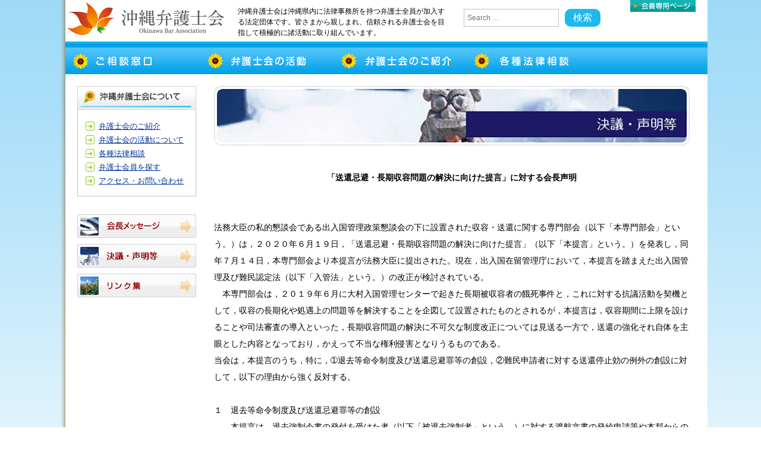

--- FILE ---
content_type: text/html; charset=UTF-8
request_url: https://okiben.org/resolution/686/
body_size: 7302
content:
<!doctype html>
<html lang="ja">
<head>
<meta charset="UTF-8">
<meta name="viewport" content="width=device-width,user-scalable=no,maximum-scale=1" />
<link rel="shortcut icon" href="/favicon.ico" />


<link rel="alternate" type="application/rss+xml" title="沖縄弁護士会 RSS Feed" href="https://okiben.org/feed/" />
<link rel="alternate" type="application/atom+xml" title="沖縄弁護士会 Atom Feed" href="https://okiben.org/feed/atom/" />
		<link href="http://www.okiben.org/favicon.ico" rel="SHORTCUT ICON" />

		<!-- All in One SEO 4.2.0 -->
		<title>「送還忌避・長期収容問題の解決に向けた提言」に対する会長声明 - 沖縄弁護士会</title>
		<meta name="description" content="「送還忌避・長期収容問題の解決に向けた提言」に対する会長声明 法務大臣の私的懇談会である出入国管理政策" />
		<meta name="robots" content="max-image-preview:large" />
		<link rel="canonical" href="https://okiben.org/resolution/686/" />
		<meta property="og:locale" content="ja_JP" />
		<meta property="og:site_name" content="沖縄弁護士会 -" />
		<meta property="og:type" content="article" />
		<meta property="og:title" content="「送還忌避・長期収容問題の解決に向けた提言」に対する会長声明 - 沖縄弁護士会" />
		<meta property="og:description" content="「送還忌避・長期収容問題の解決に向けた提言」に対する会長声明 法務大臣の私的懇談会である出入国管理政策" />
		<meta property="og:url" content="https://okiben.org/resolution/686/" />
		<meta property="article:published_time" content="2020-11-04T03:21:00+00:00" />
		<meta property="article:modified_time" content="2021-06-25T03:22:04+00:00" />
		<meta name="twitter:card" content="summary" />
		<meta name="twitter:title" content="「送還忌避・長期収容問題の解決に向けた提言」に対する会長声明 - 沖縄弁護士会" />
		<meta name="twitter:description" content="「送還忌避・長期収容問題の解決に向けた提言」に対する会長声明 法務大臣の私的懇談会である出入国管理政策" />
		<script type="application/ld+json" class="aioseo-schema">
			{"@context":"https:\/\/schema.org","@graph":[{"@type":"WebSite","@id":"https:\/\/okiben.org\/#website","url":"https:\/\/okiben.org\/","name":"\u6c96\u7e04\u5f01\u8b77\u58eb\u4f1a","inLanguage":"ja","publisher":{"@id":"https:\/\/okiben.org\/#organization"}},{"@type":"Organization","@id":"https:\/\/okiben.org\/#organization","name":"\u6c96\u7e04\u5f01\u8b77\u58eb\u4f1a","url":"https:\/\/okiben.org\/","logo":{"@type":"ImageObject","@id":"https:\/\/okiben.org\/#organizationLogo","url":"https:\/\/okiben.org\/images\/logo.gif"},"image":{"@id":"https:\/\/okiben.org\/#organizationLogo"},"contactPoint":{"@type":"ContactPoint","telephone":"+81988653737","contactType":"Customer Support"}},{"@type":"BreadcrumbList","@id":"https:\/\/okiben.org\/resolution\/686\/#breadcrumblist","itemListElement":[{"@type":"ListItem","@id":"https:\/\/okiben.org\/#listItem","position":1,"item":{"@type":"WebPage","@id":"https:\/\/okiben.org\/","name":"\u30db\u30fc\u30e0","description":"\u6c96\u7e04\u5f01\u8b77\u58eb\u4f1a\u306f\u6c96\u7e04\u770c\u5185\u306b\u6cd5\u5f8b\u4e8b\u52d9\u6240\u3092\u6301\u3064\u5f01\u8b77\u58eb\u5168\u54e1\u304c\u52a0\u5165\u3059\u308b\u6cd5\u5b9a\u56e3\u4f53\u3067\u3059\u3002\u6cd5\u5f8b\u76f8\u8ac7\u30fb\u5f01\u8b77\u58eb\u76f8\u8ac7\u7b49\u3082\u5bfe\u5fdc\u3057\u3066\u304a\u308a\u3001\u770c\u6c11\u306e\u7686\u69d8\u304c\u62b1\u3048\u308b\u554f\u984c\u30fb\u8ab2\u984c\u306b\u3064\u3044\u3066\u3001\u9069\u5207\u306a\u5bfe\u51e6\u65b9\u6cd5\u3001\u89e3\u6c7a\u7b56\u3092\u3001\u5f01\u8b77\u58eb\u304c\u6cd5\u5f8b\u306e\u5c02\u9580\u5bb6\u3068\u3057\u3066\u30a2\u30c9\u30d0\u30a4\u30b9\u3057\u307e\u3059\u3002","url":"https:\/\/okiben.org\/"},"nextItem":"https:\/\/okiben.org\/resolution\/686\/#listItem"},{"@type":"ListItem","@id":"https:\/\/okiben.org\/resolution\/686\/#listItem","position":2,"item":{"@type":"WebPage","@id":"https:\/\/okiben.org\/resolution\/686\/","name":"\u300c\u9001\u9084\u5fcc\u907f\u30fb\u9577\u671f\u53ce\u5bb9\u554f\u984c\u306e\u89e3\u6c7a\u306b\u5411\u3051\u305f\u63d0\u8a00\u300d\u306b\u5bfe\u3059\u308b\u4f1a\u9577\u58f0\u660e","description":"\u300c\u9001\u9084\u5fcc\u907f\u30fb\u9577\u671f\u53ce\u5bb9\u554f\u984c\u306e\u89e3\u6c7a\u306b\u5411\u3051\u305f\u63d0\u8a00\u300d\u306b\u5bfe\u3059\u308b\u4f1a\u9577\u58f0\u660e \u6cd5\u52d9\u5927\u81e3\u306e\u79c1\u7684\u61c7\u8ac7\u4f1a\u3067\u3042\u308b\u51fa\u5165\u56fd\u7ba1\u7406\u653f\u7b56","url":"https:\/\/okiben.org\/resolution\/686\/"},"previousItem":"https:\/\/okiben.org\/#listItem"}]},{"@type":"Person","@id":"https:\/\/okiben.org\/author\/okiben-admin\/#author","url":"https:\/\/okiben.org\/author\/okiben-admin\/","name":"okiben-admin","image":{"@type":"ImageObject","@id":"https:\/\/okiben.org\/resolution\/686\/#authorImage","url":"https:\/\/secure.gravatar.com\/avatar\/d035d09cf7d9f430cf118b65f5148f023fbdd8187341f4a5f321e14576c04050?s=96&d=mm&r=g","width":96,"height":96,"caption":"okiben-admin"}},{"@type":"WebPage","@id":"https:\/\/okiben.org\/resolution\/686\/#webpage","url":"https:\/\/okiben.org\/resolution\/686\/","name":"\u300c\u9001\u9084\u5fcc\u907f\u30fb\u9577\u671f\u53ce\u5bb9\u554f\u984c\u306e\u89e3\u6c7a\u306b\u5411\u3051\u305f\u63d0\u8a00\u300d\u306b\u5bfe\u3059\u308b\u4f1a\u9577\u58f0\u660e - \u6c96\u7e04\u5f01\u8b77\u58eb\u4f1a","description":"\u300c\u9001\u9084\u5fcc\u907f\u30fb\u9577\u671f\u53ce\u5bb9\u554f\u984c\u306e\u89e3\u6c7a\u306b\u5411\u3051\u305f\u63d0\u8a00\u300d\u306b\u5bfe\u3059\u308b\u4f1a\u9577\u58f0\u660e \u6cd5\u52d9\u5927\u81e3\u306e\u79c1\u7684\u61c7\u8ac7\u4f1a\u3067\u3042\u308b\u51fa\u5165\u56fd\u7ba1\u7406\u653f\u7b56","inLanguage":"ja","isPartOf":{"@id":"https:\/\/okiben.org\/#website"},"breadcrumb":{"@id":"https:\/\/okiben.org\/resolution\/686\/#breadcrumblist"},"author":"https:\/\/okiben.org\/author\/okiben-admin\/#author","creator":"https:\/\/okiben.org\/author\/okiben-admin\/#author","datePublished":"2020-11-04T03:21:00+09:00","dateModified":"2021-06-25T03:22:04+09:00"}]}
		</script>
		<!-- All in One SEO -->

<style id='wp-img-auto-sizes-contain-inline-css' type='text/css'>
img:is([sizes=auto i],[sizes^="auto," i]){contain-intrinsic-size:3000px 1500px}
/*# sourceURL=wp-img-auto-sizes-contain-inline-css */
</style>
<style id='classic-theme-styles-inline-css' type='text/css'>
/*! This file is auto-generated */
.wp-block-button__link{color:#fff;background-color:#32373c;border-radius:9999px;box-shadow:none;text-decoration:none;padding:calc(.667em + 2px) calc(1.333em + 2px);font-size:1.125em}.wp-block-file__button{background:#32373c;color:#fff;text-decoration:none}
/*# sourceURL=/wp-includes/css/classic-themes.min.css */
</style>
<link rel='stylesheet' id='wp-members-css' href='https://okiben.org/manage-new/wp-content/plugins/wp-members/assets/css/forms/generic-no-float.min.css?ver=3.4.0.1' type='text/css' media='all' />

<link rel="stylesheet" href="https://okiben.org/styles.css" type="text/css" />
<link rel="stylesheet" href="https://okiben.org/reset.css" type="text/css" />
<script src="https://ajax.googleapis.com/ajax/libs/jquery/3.1.1/jquery.min.js"></script>

		<link rel="stylesheet" href="https://okiben.org/responsiveslides.css">
		<script src="http://ajax.googleapis.com/ajax/libs/jquery/1.8.3/jquery.min.js"></script>
		<script src="https://okiben.org/js/responsiveslides.min.js"></script>
		<script>
			// You can also use "$(window).load(function() {"
			$(function () {
			
			
			// Slideshow 3
			$("#slider3").responsiveSlides({
			manualControls: '#slider3-pager',
			timeout: 3500,
			speed: 1500, 
			maxwidth: 1200
			});
			
			});
		</script>
						</head>
<body class="wp-singular resolution-template-default single single-resolution postid-686 wp-theme-okiben">


			<div id="main-wrap">
			<div id="center-wrap">
			<div id="header">
			<div id="header_logo">
			<h1><a href="https://okiben.org/"><img src="https://okiben.org/images/logo.gif" width="280" height="80" alt="沖縄弁護士会ホームページ" /></a></h1>
	</div>
	<div id="header_txt">
<h2 align="center" style="text-align:left;">沖縄弁護士会は沖縄県内に法律事務所を持つ弁護士全員が加入する法定団体です。皆さまから親しまれ、信頼される弁護士会を目指して積極的に諸活動に取り組んでいます。</h2>
</div>
<div id="login_base">
			<a href="https://okiben.org/login/"><img src="https://okiben.org/images/login.gif" alt="会員ログイン" width="110" height="20" onmouseover="" /></a>
</div>
				<div class="serch_block">
					<form id='wpes-form-10844' role="search" method="get" class="search-form " action="https://okiben.org/">
		<label>
		    <span class="screen-reader-text">検索:</span>
		    <input type="search" class="search-field " placeholder="Search &hellip;" value="" name="s" />
		</label>
		<input type="submit" class="search-submit " value="検索" /><input type='hidden' value='10844' name='wpessid' /></form></div>
</div>

<div class="hnavi_bg">
			<a href="https://okiben.org/legal-advice/"><img
			alt="" src="https://okiben.org/images/h01.jpg" alt="ご相談窓口" /></a><a href="https://okiben.org/activity/"><img
			alt="" src="https://okiben.org/images/h02.jpg" alt="弁護士会の活動" /></a><a href="https://okiben.org/about-us/"><img
			alt="" src="https://okiben.org/images/h03.jpg" alt="弁護士会のご紹介" /></a><a href="https://okiben.org/legal-advice-list/"><img
			alt="" src="https://okiben.org/images/h04.jpg" alt="各種法律相談" /></a>
</div>
				
<div class="mainwrap clearfix">
		    
        <div class="side">
        <img alt="沖縄弁護士会について" src="https://okiben.org/images/about.jpg" width="100%" />
        <div class="sbox">
<ul class="menu-link">
                <li><a href="https://okiben.org/about-us/">弁護士会のご紹介</a></li>
                <li><a href="https://okiben.org/activity/">弁護士会の活動について</a></li>
                <li><a href="https://okiben.org/legal-advice-list/">各種法律相談</a></li>
                <li><a href="https://okiben.org/search-lawyer/">弁護士会員を探す</a></li>
                <li><a href="https://okiben.org/access/">アクセス・お問い合わせ</a></li>
</ul>
        </div>
    <div class="lbox">
            <p><a href="https://okiben.org/message/"><img src="https://okiben.org/images/sub1.jpg" alt="会長メッセージ" /></a></p>
            <p><a href="https://okiben.org/resolution/"><img src="https://okiben.org/images/sub2.jpg" alt="決議・声明" /></a></p>
            <p><a href="https://okiben.org/link/"><img src="https://okiben.org/images/sub4.jpg" alt="リンク集" /></a></p>
    </div>

    </div>
    
    
 		
	<div class="main">
		<p><img src="https://okiben.org/images/ketugiseimei.jpg" width="100%" alt="決議・声明" /></p>
		<div class="contents">
				
		<div class="post_image"></div>
		
		<div align="center"><b><span>「送還忌避・長期収容問題の解決に向けた提言」に対する会長声明</span></b></div>
<div> </div>
<div> </div>
<div><span>法務大臣の私的懇談会である出入国管理政策懇談会の下に設置された収容・送還に関する専門部会（以下「本専門部会」という。）は，２０２０年６月１９日，「送還忌避・長期収容問題の解決に向けた提言」（以下「本提言」という。）を発表し，同年７月１４日，本専門部会より本提言が法務大臣に提出された。現在，出入国在留管理庁において，本提言を踏まえた出入国管理及び難民認定法（以下「入管法」という。）の改正が検討されている。</span></div>
<div><span>　本専門部会は，２０１９年６月に大村入国管理センターで起きた長期被収容者の餓死事件と，これに対する抗議活動を契機として，収容の長期化や処遇上の問題等を解決することを企図して設置されたものとされるが，本提言は，収容期間に上限を設けることや司法審査の導入といった，長期収容問題の解決に不可欠な制度改正については見送る一方で，送還の強化それ自体を主眼とした内容となっており，かえって不当な権利侵害となりうるものである。</span></div>
<div><span>当会は，本提言のうち，特に，➀退去等命令制度及び送還忌避罪等の創設，②難民申請者に対する送還停止効の例外の創設に対して，以下の理由から強く反対する。</span></div>
<div align="left"> </div>
<div align="left"><span>１　退去等命令制度及び送還忌避罪等の創設</span></div>
<div align="left"><span>　　本提言は，退去強制令書の発付を受けた者（以下「被退去強制者」という。）に対する渡航文書の発給申請等や本邦からの退去を命ずる制度（退去等命令制度）とともに，これらの命令違反に対する罰則（送還忌避罪等）の創設を検討すべきであるとする。</span></div>
<p align="left"><span>　　しかしながら，被退去強制者の中には，日本に実子や配偶者等の家族がいる者や，日本で生まれ育ち現実的には日本以外で生活することが困難な者等，帰国困難な事情を抱える人々が存在する。従来，このような人々には在留特別許可が認められていたが，近時，在留特別許可の許可件数は大幅な減少傾向にある。</span></p>
<p align="left"><span>　　また，我が国は，難民の地位に関する条約・議定書に加入していながら，諸外国に比べ難民認定率が極端に低いことが指摘されており，実際には難民に該当するにもかかわらず難民認定されないため，やむを得ず複数回申請後にようやく認定される例が相当数存在する。</span></p>
<div align="left"><span>　　それにもかかわらず，退去等命令制度及び送還忌避罪を創設することは，帰国困難な事情により在留特別許可を求める者や，難民に該当するにもかかわらず難民認定されないためやむを得ず複数回難民申請をする者等に対し，刑事罰で威嚇して出国を強制するものであり，国際人権条約上の権利（世界人権宣言７条，自由権規約７条，９条及び１０条）を侵害するおそれがある。</span></div>
<div align="left"><span>　　さらに，被退去強制者であっても，退去強制処分や難民不認定処分に対しては，出入国在留仮関係訴訟といった司法審査による救済手続が制度上認められているところ，在留特別許可等に対する司法判断がなされていない者に対し，刑事罰をもって出国を強制することは，被退去強制者の裁判を受ける権利を実質的に侵害するおそれもある。</span></div>
<div align="left"><span>　　加えて，送還忌避罪の創設により，本来であれば特別在留許可を認められるべき者や難民認定されるべき被退去強制者の家族や，相談や依頼を受ける行政書士，弁護士等の専門家やその他の支援者が，共犯とされる可能性も否定できず，支援者等による人道的活動を委縮させるおそれがある。</span></div>
<div align="left"> </div>
<div align="left"><span>２　難民申請者に対する送還停止効の例外の創設</span></div>
<div align="left"><span>　　本提言は，難民認定申請手続の審査中には強制送還されない，いわゆる送還停止効（入管法第６１条の２の６第３項）の定めについて，再度の難民認定申請者に対しては，一定の例外を設けることを検討するよう求めている。</span></div>
<div align="left"><span>　　しかしながら，前述のとおり，諸外国に比べ難民認定率が極端に低く，複数回申請後にようやく難民としての地位を認められる者が相当数存在する我が国において，送還停止効の例外を創設することは，迫害を受けるおそれのある領域に送還してはならないとする「ノン・ルフールマンの原則」（難民条約第３３条第１項）に実質的に反する結果を招来する可能性が高い。</span></div>
<div align="left"><span>　　再度の難民認定申請者の収容期間が長期化する問題については，難民認定の複数回申請者を難民認定制度の誤用・濫用者と決めつけるのではなく，難民認定の基準を明確化，拡大化する等，難民が間違いなく難民として認定されるように制度設計することこそが求められる解決策であり，本来あるべき難民認定制度が構築されないまま，難民申請者に対する送還停止項の例外を創設することは，本来保護されるべき難民を，迫害を受ける地域に送還してしまうという重大な危険性を孕むものである。</span></div>
<div align="left"> </div>
<div align="left"><span>　　以上のとおり，①退去等命令制度及び送還忌避罪等の創設，②難民申請者に対する送還停止効の例外の創設は，国際人権条約に反し，被退去強制者に対し，重大な権利侵害を強いるおそれのあるものであるから，当会としては，このような提言に強く反対するとともに，送還忌避・長期収容問題解消に関する運用上及び法整備の措置を行うにあたっては，上記の問題点を踏まえた慎重な検討を行うよう求めるものである。</span></div>
<div align="left"> </div>
<div align="right"><span>２０２０年（令和２年）１１月４日</span></div>
<div align="right"><span>沖縄弁護士会　　　　　　　</span></div>
<div align="right"><span>会　長　　村　上　尚　子</span></div>				
		
						<p>&nbsp;</p>
			<div class="contribution_item2">
				<div class="story_list2 clearfix">
					<div class="rules_itemTitle2">ファイルのダウンロードはコチラ</div>
					<div class="rules_attch_icon">
												<a href="https://okiben.org/manage-new/wp-content/uploads/2021/06/soukankihi.pdf"><img src="https://okiben.org/images/download_pdf.gif" alt="PDF" /></a>
											</div>
				</div>
			</div>
			<p>&nbsp;</p>
			<p class="cen"><a href="javascript:history.back();">前のページへ戻る</a></p>
			<p>&nbsp;</p>
		</div>
	</div>
</div>
<div id="footer">
	<p>Copyright(C) 2021 沖縄弁護士会. All rights reserved. </p>
</div>
<div id="footer-info">
	<div id="footer-info-l">
		<p><a href="https://okiben.org/access/">アクセス・お問い合わせ</a></p>
	</div>
	<div id="footer-info-r">
		
		<p class="kes">
			<a href="http://www.keskyoto.org/" target="_blank">
				<img src="https://okiben.org/images/kes.jpg" alt="" />
			</a>
		</p>
		
		<p class="memlog">
			<a href="https://okiben.org/login/">
				<img src="https://okiben.org/images/login_f.gif" alt="会員専用ページログイン" />
			</a>
		</p>
	</div>
</div>
<script type="speculationrules">
{"prefetch":[{"source":"document","where":{"and":[{"href_matches":"/*"},{"not":{"href_matches":["/manage-new/wp-*.php","/manage-new/wp-admin/*","/manage-new/wp-content/uploads/*","/manage-new/wp-content/*","/manage-new/wp-content/plugins/*","/manage-new/wp-content/themes/okiben/*","/*\\?(.+)"]}},{"not":{"selector_matches":"a[rel~=\"nofollow\"]"}},{"not":{"selector_matches":".no-prefetch, .no-prefetch a"}}]},"eagerness":"conservative"}]}
</script>
</body>
</html>

--- FILE ---
content_type: text/css
request_url: https://okiben.org/styles.css
body_size: 9118
content:
/* CSS初期設定 */

/* # =================================================================
   # 基本設定
   # ================================================================= */

html {
  box-sizing: border-box;
  overflow-y: scroll; /* All browsers without overlaying scrollbars */
  -webkit-text-size-adjust: 100%; /* iOS 8+ */
}

*,
::before,
::after {
  background-repeat: no-repeat; /* Set `background-repeat: no-repeat` to all elements and pseudo elements */
  box-sizing: inherit;
}

::before,
::after {
  text-decoration: inherit; /* Inherit text-decoration and vertical align to ::before and ::after pseudo elements */
  vertical-align: inherit;
}

* {
  padding: 0; /* Reset `padding` and `margin` of all elements */
  margin: 0;
}

/* standard helper classes */

.clr
{
   clear: both;
   overflow: hidden;
   width: 1px;
   height: 1px;
   margin: 0 -1px -1px 0;
   border: 0;
   padding: 0;
   font-size: 0;
   line-height: 0;
}


.clearfix:after {
  content: ".";  /* 新しい要素を作る */
  display: block;  /* ブロックレベル要素に */
  clear: both;
  height: 0;
  visibility: hidden;
}

.clearfix {
  min-height: 1px;
}

* html .clearfix {
  height: 1px;
  /*¥*//*/
  height: auto;
  overflow: hidden;
  /**/
}

body
{
   font-family: 'メイリオ', 'trebuchet ms', verdana, helvetica, arial, sans-serif;
   line-height: 1.5;
}

a { color: #003399; text-decoration: underline;}

a:hover {
	color: #fc361d;
}


h1, h2, h3, h4, h5, h6
{
   font-family: 'メイリオ', 'trebuchet ms', verdana, helvetica, arial, sans-serif;
}


/* page layout */

body {
    background-image: url(images/bg.jpg);
    background-repeat: repeat-x;
    background-position: left top;
    background-position: 0% 0%;
    background-attachment: fixed;
    line-height: 1.5;
}


#main-wrap{
	margin: 0 auto;
    width: 1080px;
    display: block;
    background-image: url(images/shadow.png);
    background-repeat: repeat-y;
}

#center-wrap {
    margin: 0 10px 0 10px;
    background: #FFF;
    width: 1080px;
}

#header {
    margin: 0;
    padding: 0;
    width: 1080px;
    height: 80px;
    background: #fff;
    background-image: url(images/headerbg.gif);
    background-repeat: no-repeat;
}

#header-mem {
    margin: 0;
    padding: 0;
    width: 1080px;
    height: 80px;
    background: #fff;
    background-image: url(images/headerbg-mem.gif);
    background-repeat: no-repeat;
}

#header_logo {
    width: 280px;
    height: 80px;
    float: left;
    margin: 0;
    padding: 0;
    display: inline;
}

#header_txt {
    margin: 0 0 0 10px;
    padding: 0;
    float: left;
    width: 355px;
    height: 70px;
    display: inline;
}

#header_txt h2 {
    width: 355px;
    height: auto;
    padding: 10px 0 0 0;
    line-height: 1.5;
    font-size: 12px;
    font-weight: 500;
    font-family: "ＭＳ Ｐゴシック", Osaka, "ヒラギノ角ゴ Pro W3";
}


.serch_block {
    width: 260px;
    margin: 0 20px 10px 0;
    height: 35px;
    float: right;
    padding: 15px 0 0 0;
    display: block;
}

.serch_block input[type="search"]{
	border: silver 1px solid;
	padding: 2px 5px;
	font-size: 12px;
    float: left;
    width: 160px;
    height: 30px;
    margin: 0 10px 0 0;
}

#login_base img{
    vertical-align: top;
}

.serch_block button, html [type="button"], [type="reset"], [type="submit"] {
    background: #1fb8ec;
    width: 60px;
    height: 30px;
    color: #fff;
    -webkit-border-radius: 10px;
    -moz-border-radius: 10px;
    -o-border-radius: 10px;
}

.screen-reader-text{
	display: none;
}

.serch_block2 {
    width: 260px;
    margin: 5px 200px 10px 0;
    height: 35px;
    float: right;
    padding: 15px 0 0 0;
    display: block;
}

.serch_block2 input[type="search"]{
	border: silver 1px solid;
	padding: 2px 5px;
	font-size: 12px;
    float: left;
    width: 160px;
    height: 30px;
    margin: 0 10px 0 0;
}

.serch_block2 button, html [type="button"], [type="reset"], [type="submit"] {
    background: #1fb8ec;
    width: 60px;
    height: 30px;
    color: #fff;
    -webkit-border-radius: 10px;
    -moz-border-radius: 10px;
    -o-border-radius: 10px;
}

.post_list h4{
	padding: 20px 0;
	border-bottom: 1px dashed silver;
}

p.query_text {
    width: 165px;
    height: 30px;
    padding-top: 2px;
    float: left;
}

.tb2{
	margin: 0 7.5% 50px 7.5%;
	display: flex;
}

.tb2 a{
	flex-basis: 45%;
	margin: 0 2.5%;
}

.tb2 a img{
	width: 100%;
	height: auto;
}

.pdf_list{
	padding: 0 30px 40px 30px;
}
.pdf_list li{
	list-style-type: none;
	padding: 10px;
	border-bottom: 1px dashed silver;
}

#login_base {
    width: 110px;
    height: 20px;
    margin: 0 20px 0 0;
    float: right;
    z-index: 99;
}

.hnavi_bg {
    width: 100%;
    height: 45px;
    background-image: url(images/hnavi_bg.jpg);
    background-repeat: repeat-x;
    padding: 0;
}

.hnavi_bg_mem {
    width: 100%;
    background-image: url(images/navibg-mem.jpg);
    background-repeat: repeat-x;
    padding: 0;
}

.itemHead {
width: 800px;
    height: 30px;
    margin: 0;
    padding: 5px 0 0 30px;
    font-size: 13px;
    font-weight: bold;
    color: #313131;
    background-image: url(images/item-head.jpg);
    background-position: left top;
    background-repeat: no-repeat;
}
#topslide {
    width: 1080px;
    height: 378px;
	overflow: hidden;
	margin-bottom: 30px;
}

.infobox{
    margin: 20px;
    font-size: 14px;
}

.info_l{
	float: left;
	width: 100px;
	margin: 0 30px 20px 0;
	font-weight: bold;
}

.info_r{
	float: left;
	width: 630px;
	margin: 0 0 20px 0;
}

.state_l{
	float: left;
	width: 550px;
	margin: 0 30px 20px 0;
}

.rtxt{
    text-align: right;
    margin: 0 20px 20px 0;
}

p.date{
	font-weight: bold;
}

.to_detail2{
	text-align: right;
}

.tfbox p.to_detail2 img {
    width: auto;
}

.state_r{
	float: left;
	width: 150px;
	margin: 0 0 20px 0;
    padding: 20px 0 0;gb
}

.state_r p{
	float: left;
	margin: 0 15px 0 0;
}

.format_l{
	float: left;
	width: 400px;
	margin: 0 30px 20px 0;
}

.format_r{
	float: left;
	width: 330px;
	margin: 0 0 20px 0;
    padding: 0;
}

.format_r p{
	float: left;
	margin: 0 15px 0 0;
}

.mainbg {
    width: 1080px;
    height: 378px;
    background-image: url(images/mainbg.jpg);
    background-size: contain;
    background-repeat: no-repeat;
    padding: 0;
}

#docbox {
    width: 1038px;
    margin: 0 0 20px 0;
    border-left: 1px solid #C0C0C0;
    border-right: 1px solid #C0C0C0;
    border-bottom: 1px solid #C0C0C0;
	overflow: hidden;
	font-size: 14px;
}

#docs {
    margin: 20px;
}

#docs1 {
    width: 485px;
    height: 100px;
    background: #EEEEEE;
    overflow: hidden;
    margin: 0 20px 20px 0;
    float: left;
}

.docimg {
    float: left;
    margin-right: 15px;
}

.doc-t1 {
    font-size: 108%;
    font-weight: bold;
    color: #313131;
    padding: 3px 0 0 0;
    margin-bottom: 2px;
}

.doc-t2 {
    color: #313131;
    margin-bottom: 5px;
}

.doc-t3 {
    text-align: right;
    margin-right: 10px;
}

#docs2 {
    width: 485px;
    height: 100px;
    background: #EEEEEE;
    overflow: hidden;
    margin: 0 0 20px 0;
    float: left;
}

.bt_l {
    float: left;
    padding: 250px 0 0 0;
    margin: 0 50px 0 380px;
}

.mainbg p.bt01 {
    margin: 0;
    padding: 0;
}

.mainbg p.bt02 {
    margin: 0;
    padding: 0;
}

#topslide img {
    width: 100%;
}

.bt_r {
    float: left;
    padding: 190px 0 0 0;
    margin: 0 0 0 50px;
}

.tfbox{
	width: 860px;
	margin: 40px auto;
	text-align: center;
}

.tfbox img{
	width: 100%;
}

.cont{
	margin: 30px;
}

.cont p{
	margin-bottom: 15px;
}

.cont h2{
	margin-bottom: 20px;
}

.date-r{
	text-align: right;
	color: silver;
	margin: 10px 10px 0 0;
}

.goback{
	text-align: center;
	margin: 30px auto;
}

.goback button, html [type="button"] {
    -webkit-appearance: button;
    background: #19a0ea;
    padding: 5px 15px;
    color: #fff;
    font-size: 13px;
    width: auto;
}
.tf01{
	width: 220px;
	text-align: left;
	float: left;
	margin: 0 20px 0 0;
	background: #DCF4F3;
	padding: 10px;
} 

.tf01 img{
	margin-bottom: 10px;
}

#headerwrap {
	width: 100%; /* necessary for ie win */
	height: 200px;
	margin: 0 auto 40px auto;
	padding: 0;
	text-align: center;
	overflow: hidden;
	background-image:url(images/headbg.jpg);
	background-size: cover;
}

.tf02{
	width: 300px;
	float: left;
	margin: 0 20px 0 0;
}

.newsbox{
	border-left: 1px solid #D2D2D2;
	border-right: 1px solid #D2D2D2;
	border-bottom: 1px solid #D2D2D2;
	margin-bottom: 30px;
}

.newsbox-inner{
    padding: 12px 20px;
    text-align: left;
}

.newsbox-inner li{
	list-style-type: none;
	font-size: 14px;
	margin: 0 0 12px 0;
}

.tf03{
	width: 300px;
	float: left;
	margin: 0 0 0 0;
}

.tf03 img{
	margin-bottom: 10px;
}

.mainwrap{
	width: 1040px;
	margin: 20px;
}

.main{
	float: left;
	width: 800px;
}

.side{
	float: left;
	width: 200px;
	margin: 0 30px 0 0;
}
.contribution_item2 {
    padding: 0;
    border: 2px solid silver;
}
.story_list2 {
    padding: 10px 0;
    width: auto;
    vertical-align: top;
    display: block;
}
.rules_itemTitle2 {
    margin: 5px 0 0 10px;
    width: 230px;
    height: auto;
    text-align: left;
    float: left;
    display: block;
    font-weight: bold;
}
.rules_attch_icon {
    width: 60px;
    height: 25px;
    margin: 0 0 0 20px;
    float: left;
    display: block;
    vertical-align: middle;
}
.rules_attch_icon {
    width: 60px;
    height: 25px;
    margin: 0 0 0 20px;
    float: left;
    display: block;
    vertical-align: middle;
}
p.w100 img{
	width: 100%;
	height: auto;
}

.contents {
    line-height: 2;
    font-size: 14px;
    margin: 0;
    padding: 0 0 30px 0;
}

.contents2 {
    line-height: 2;
    font-size: 14px;
    margin: 0;
    padding: 0 30px 30px 30px;
}

.contents h2 {
    font-size: 16px;
    font-weight: bold;
    color: #fff;
    padding-bottom: 3px;
    margin-bottom: 20px;
    padding-top: 3px;
    padding-left: 20px;
    padding-right: 20px;
    background-color: #3672e0;
}

.contents h3 {
    font-weight: bold;
    margin: 10px 0px 15px 0px;
    padding: 3px 10px;
    border-left: solid 3px #4696D0;
}

.contents h4 {
    font-size: 110%;
    font-weight: bold;
	padding: 3px 5px 3px 10px;
	margin-bottom: 15px;
    border-left: #4696d0 5px solid;
}

.contents h5 {
    font-size: 16px;
    border-bottom: rgb(0,102,153) 4px double;
    padding: 10px;
	margin-bottom: 15px;
	text-align: left;
}

.bluebk{
	padding: 10px;
    background-color: #dcf4f3;
}

.beigebk{
	padding: 10px;
    text-align: center;
    background-color: #fdf2e3;
}

.sbox{
    width: 200px;
    border-left: 1px solid #C0C0C0;
    border-right: 1px solid #C0C0C0;
    border-bottom: 1px solid #C0C0C0;
    margin: 0 0 30px 0;
}
.sbox-inner{
			padding: 15px;
			font-size: 14px;
	}

table.annnai {
    margin: 10px 0 20px 20px;
    width: 400px;
    line-height: 1.3;
    border-collapse: collapse;
    border: 1px solid #B4A096;
    background-color: #FFFFFF;
}

table.annnai caption {
    color: #44392F;
    text-align: left;
}

table.annnai th {
    width: 100px;
    background-color: #D2E6FA;
    padding: 10px 15px;
    color: #504646;
    font-size: 12px;
    border: 1px solid #B4A096;
    vertical-align: middle;
    text-align: left;
}

table.annnai td {
    background-color: #FFFFFF;
    padding: 10px 15px;
    font-size: 12px;
    border: 1px solid #B4A096;
    vertical-align: middle;
    text-align: left;
}

table.lower-link {
    margin: 0px 0 20px 0;
    width: 760px;
    line-height: 1.3;
    border-collapse: collapse;
    border: 1px solid #B4A096;
    background-color: #FFFFFF;
}

table.lower-link caption {
    color: #44392F;
    text-align: left;
    font-weight: bold;
    font-size: 110%;
    margin-bottom: 3px;
    padding-bottom: 3px;
}

table.lower-link th {
    width: 100px;
    background-color: #D2E6FA;
    padding: 15px;
    color: #504646;
    font-size: 12px;
    border: 1px solid #B4A096;
    vertical-align: top;
    text-align: left;
}

table.lower-link td {
    width: 500px;
    background-color: #FFFFFF;
    padding: 15px;
    font-size: 12px;
    border: 1px solid #B4A096;
    vertical-align: middle;
    text-align: left;
}

.consult .contact-box {
    border: double 5px #AE9879;
    padding: 5px 20px;
    margin: 10px;
    background-color: #FFFFFF;
    width: 350px;
}

.sub-title {
    padding: 5px 10px;
    background: #f8f8f8;
    color: #313131;
    font-weight: bold;
    font-size: 14px;
    border: 1px solid #C0C0C0;
    margin-bottom: 15px;
}

.l_10 {
    float: left;
    margin-right: 10px;
}

.soudan-box {
    width: 796px;
    display: block;
    margin-bottom: 20px;
    overflow: hidden;
}

.soudan-menu {
    float: left;
    width: 250px;
    height: 50px;
    margin-right: 10px;
    margin-bottom: 18px;
	overflow: hidden;
	font-size: 14px;
}

.soudan-menu-clr {
	clear: both;
    float: left;
    width: 250px;
    height: 50px;
    margin-right: 10px;
    margin-bottom: 18px;
	overflow: hidden;
	font-size: 14px;
}

.soudan-menu-end {
    float: left;
    width: 250px;
    height: 50px;
	font-size: 14px;
    overflow: hidden;
}

.soudan-t1 a {
    color: #0075A9;
}

.soudan-t1 {
    font-weight: bold;
    color: #0075A9;
    margin: 0 0 5px 0;
}

.lbox p{
	margin-bottom: 10px;
}

.menu-link{
    margin: 0 10px;
    padding: 15px 0;
    font-size: 13px;
}

.sbox ul ul{
	margin-bottom: 30px;
}

.menu-link li{
    background-image: url(images/arrow2.gif);
    background-repeat: no-repeat;
    padding: 3px 0 1px 25px;
    background-position: 0px 2px;
    list-style-type: none;
}

.menu-link li.parent-term {
    background-image: unset;
    background-repeat: no-repeat;
    padding: 5px 10px;
    background-position: 0px 2px;
    list-style-type: none;
    background: #ebf7fb;
    margin-bottom: 15px;
    font-weight: bold;
}

.tban_l{
    clear: both;
	float: left;
	width: 45%;
	margin: 0 5% 30px 0;
}

.tban_l img{
	width: 100%;
}

.tban_r{
	float: left;
	width: 45%;
	margin: 0 0 30px 0;
}

.tban_r img{
	width: 100%;
}

.consult{
    width: 100%;
    padding: 20px 3%;
    margin: 20px 0px;
    background-color: #FDF2E3;
    border-bottom: solid 1px #DCD2B9;
    border-right: solid 1px #DCD2B9;
}


#footer {
    width: 100%;
    background: #009e99;
    padding: 10px 0;
    text-align: center;
    color: #fff;
}
#footer-info {
    width: 1080px;
    height: 140px;
    background: #139f9a;
    background-image: url(images/footerbg.gif);
    background-repeat: no-repeat;
}
#footer-info-l {
    width: 390px;
    height: 140px;
    color: #fff;
    float: left;
    overflow: hidden;
}
#footer-info-l p {
    padding: 115px 0 0 0;
    text-align: right;
}
#footer-info-l a {
    color: #fff;
}
#footer-info-r {
    width: 500px;
    height: 140px;
    color: #fff;
    float: left;
    overflow: hidden;
}
#logo {
	width: 100%;
	text-align: center;
	margin: 35px auto 5px auto;
}
#footer-info-r p.kes {
    padding: 0;
    text-align: right;
    margin-right: 25px;
}

#footer-info-r p.memlog {
    padding: 10px 0 0 0;
    text-align: right;
}

#logo img{
	width: 560px;
	padding: 0;
	margin: 0;
}


.globalMenuSp{
	display: none;
}

.navToggle{
	display: none;
}

#sp-head{
    width: 90%;
    margin: 0 5%;
    text-align: center;
}

#sp-head h3{
	background: #23c0ec;
	color: #fff;
	text-align: center;
	padding: 5px 15px;
	font-size: 18px;
	margin-bottom: 20px;
}

#sp-head iframe{
	text-align: center;
	margin: 0 auto;
}


#naviwrap{
	margin-bottom: 30px;
}

ul#glonavi{
	position: relative;
	width: 628px;
	padding: 0 0 0 0;
	margin: 0 auto;
	text-align: left;
    overflow: hidden;
    height: 48px;
}

#glonavi li {
	position:relative;
	float: left;
	list-style-type:none;
	float: left;
	margin: 0 1.5% 0 0;
	padding: 0;
	width: 15.5%;
}

#glonavi li.end {
	position:relative;
	float: left;
	list-style-type:none;
	float: left;
	margin: 0;
	padding: 0;
	width: 15%;
}

#glonavi li img{
	width: 100%;
	height: auto;
}

#glonavi li a:hover img{
	opacity: 0.7;
}


#glonavi li.bt01 {
	background-image:url(images/navi01_off.png);
	background-repeat:no-repeat;
	background-size: contain;
}

#glonavi li.bt01 a:hover {
	background-image:url(images/navi01_on.png);
	background-repeat:no-repeat;
	background-size: contain;
}

#glonavi li.bt02 {
	background-image:url(images/navi02_off.png);
	background-repeat:no-repeat;
	background-size: contain;
}

#glonavi li.bt02 a:hover {
	background-image:url(images/navi02_on.png);
	background-repeat:no-repeat;
	background-size: contain;
}

#glonavi li.bt03 {
	background-image:url(images/navi03_off.png);
	background-repeat:no-repeat;
	background-size: contain;
}

#glonavi li.bt03 a:hover {
	background-image:url(images/navi03_on.png);
	background-repeat:no-repeat;
	background-size: contain;
}

#glonavi li.bt04 {
	background-image:url(images/navi04_off.png);
	background-repeat:no-repeat;
	background-size: contain;
}

#glonavi li.bt04 a:hover {
	background-image:url(images/navi04_on.png);
	background-repeat:no-repeat;
	background-size: contain;
}

#glonavi li.bt05 {
	margin-right: 0;
	background-image:url(images/navi05_off.png);
	background-repeat:no-repeat;
	background-size: contain;
}

#glonavi li.bt05 a:hover {
	margin-right: 0;
	background-image:url(images/navi05_on.png);
	background-repeat:no-repeat;
	background-size: contain;
}

#glonavi li.bt06 {
	background-image:url(images/navi06_off.png);
	background-repeat:no-repeat;
	background-size: contain;
}

#glonavi li.bt06 a:hover {
	background-image:url(images/navi06_on.png);
	background-repeat:no-repeat;
	background-size: contain;
}

#glonavi li.bt07 {
	width: 160px;
	background-image:url(images/navi07_off.png);
	background-repeat:no-repeat;
}

#glonavi li.bt07 a:hover {
	width: 160px;
	background-image:url(images/navi07_on.png);
	background-repeat:no-repeat;
}

#glonavi li.bt08 {
	width: 150px;
	background-image:url(images/navi08_off.png);
	background-repeat:no-repeat;
}

#glonavi li.bt08 a:hover {
	width: 150px;
	background-image:url(images/navi08_on.png);
	background-repeat:no-repeat;
}


section{
    width: 100%;
    margin: 0 auto 40px auto;
	padding: 0 0 0 0;
}

section article{
    width: 1028px;
	height: auto;
	margin: 0 auto;
	padding: 0 0 20px 0;
}


section.catch{
    width: 100%;
    margin: 0 auto;
    padding: 0;
}

section.page{
    width: 1200px;
	text-align: center;
	padding: 0 0 0 0;
	margin: 30px auto 0 auto;
}

section.page article{
    width: 100%;
	height: auto;
	margin: 0 auto;
	padding: 0;
	text-align: left;
}

section.contact{
    width: 100%;
    margin: 0 auto;
    background: #fff;
    padding: 0;
}

/* flex */
.flex-box {
    display: flex;
    flex-wrap: wrap;
    margin: 0 auto;
    padding:  0;             /* 余白指定 */
}

.flex-box2 {
    display: flex;
    flex-wrap: wrap;
    margin: 0 5%;
    padding:  0;             /* 余白指定 */
}

.flex-box3 {
    display: flex;
    flex-wrap: wrap;
    margin: 0 5%;
    padding:  0;             /* 余白指定 */
}

.flex-item {
    position: relative;
    width: calc( 100% / 4 );
    padding: 0 15px;
    margin-bottom: 50px;
}

.flex-item-spot {
    position: relative;
    width: calc( 100% / 3 );
    padding: 0 15px;
    margin-bottom: 50px;
}

.flex-item-spot img{
	margin: 0 0 20px 0;
}

.flex-item2 {
    width: calc( 100% / 2 );
    padding: 0 20px;
    margin-bottom: 50px;
}

.flex-item2 img{
	width: 100%;
	height: auto;
}

.flex-item3 {
    width: calc( 100% / 3 );
    padding: 0 20px;
    margin: 20px 0 60px 0;
}

.flex-item3 img{
	width: 100%;
}

.flex-item4 {
    width: calc( 100% / 2 );
    padding: 0 20px;
    margin-bottom: 50px;
}

.flex-item4 img{
	width: 100%;
}

.flex-item3 h2{
font-family: Arial Black,Arial-BoldMT;
    font-size: 240%;
    color: #313131;
    margin: 20px auto 0 auto;
    text-align: center;
}

.flex-item3 h3{
	font-size: 14px;
    text-align: center;
}

.flex-item5 {
	width: 20%;
	float: left;
    padding: 0 20px 40px 20px;
}

.flex-item5-cen {
	width: 20%;
	float: left;
    padding: 0 20px 40px 20px;
}

.flex-item5 img{
	width: 100%;
}

.flex-item5-cen img{
	width: 100%;
}

.flex-item5 p{
	margin: 10px auto;
	text-align: center;
	font-weight: bold;
	color: #f1dfb7;
}

.flex-item5-cen p{
	margin: 10px auto;
	text-align: center;
	font-weight: bold;
	color: #f1dfb7;
}

.flex-item7 {
    width: calc( 100% / 3 );
    padding: 0 20px 40px 20px;
}

.flex-item7 img{
	width: 100%;
}



/* 左カラム */

#main{
	width: 628px;
	margin: 0 100px 0 0;
	float: left;
	margin-bottom: 50px;
}

#main h2{
			text-align: left;
			font-size: 18px;
			background: #e1f7fd;
			padding: 10px 15px;
	border-left: solid #23c0ec 6px;
	margin-bottom: 20px;
}

#main h3{
			text-align: left;
			font-size: 18px;
			padding: 5px 10px;
	border-bottom: solid #23c0ec 3px;
	margin-bottom: 20px;
}

#main h2.pt{
			text-align: left;
			font-size: 32px;
			background: none;
			padding: 10px 0;
	border-left: none;
	margin-bottom: 20px;
}

.breadcrumbs{
	margin-bottom: 15px;
}

.post{
	margin-bottom: 40px;
}

.post p{
	color: #313131;
	line-height: 1.6;
	margin-bottom: 15px;
	font-size: 18px;
}

.post p.seiza-list{
    text-align: center;
    font-weight: bold;
    margin: 0 0 0 -35px;
}

p.seiza-list{
    text-align: center;
    font-weight: bold;
    margin: 15px 0 0 -35px;
}


.post p.seiza-img{
    margin: 0 auto;
    text-align: center;
}

.post p.seiza-img img{
    width: 50%;
}

.post p.seiza-title{
    text-align: center;
    font-size: 22px;
    font-weight: bold;
    margin: 15px 0 30px -50px;
}

.post p.seiza-rank{
    float: left;
    margin: 0 10% 5% 25%;
}

.post p.cname01{
	margin: 0;
}

.luckybox{
	margin: 30px 0 0 0;
}

.post .luckybox p{
	margin: 0 30px 0 0;
	float: left;
}

span.lucky{
    background: #e33762;
    font-size: 15px;
    color: #fff;
    padding: 5px 10px;
}

.cname02 {
    background: #f08fa7;
    padding: 6px 10px;
    text-align: center;
    font-size: 14px;
    color: #fff;
}

.post_image{
	width: 100%;
	height: auto;
	margin: 0 auto 40px auto;
	text-align: center;
}

.post_image img{
		width: 100%;
		height: auto;
}


.il{
    float: left;
	margin: 0 30px 0 0;
	width: 35%;
}

.il img{
	width: 100%;
	height: auto;
}

.post p.desc1{
	margin: 0 0 5px 0;
	font-size: 20px;
    line-height: 1.4;
}

.post p.desc1 a{
	font-weight: bold;
	color: #000;
	text-decoration: none;
}

.post p.desc1 a:hover{
	text-decoration: underline;
}

.post p.desc2{
	font-size: 14px;
}


.post .contents img{
			width: 100%;
			height: auto;
		}
	
.post .contents .yarpp-related img {
    width: auto;
    height: auto;
	}

#latestEntries li.thumbnailBox a:hover.padTitle {
    color: #ef908f;
}



.snsbox{
	text-align: right;
	margin-bottom: 10px;
}

.snsbox p{
	float: right;
	margin: 0 15px 20px 0;
}

.to_detail{
	text-align: center;
	margin: 30px auto;
}

.to_detail2{
	text-align: right;
	margin: 15px 0 0 0;
}

.to_contact{
	text-align: center;
	margin: 30px auto;
}

/* 右カラム */
#side{
	width: 300px;
	float: left;
	margin-bottom: 50px;
}

#side h3{
	background: #23c0ec;
	color: #fff;
	text-align: center;
	padding: 5px 15px;
	font-size: 18px;
	margin-bottom: 20px;
}

.rban{
	margin-bottom: 25px;
}

.rban img{
	width: 100%
}

.plist{
	padding-bottom: 15px;
	margin-bottom: 30px;
	border-bottom: 1px dashed silver;
}

/* 検索 */
#search{
	border: 2px #23c0ec solid;
	padding: 20px;
	margin-bottom: 30px;
}

#search input[type="text"] {
    border: 1px silver solid;
	padding: 5px;
	margin: 0 10px 0 0;
}

#search select {
    margin-bottom: 10px;
}

#search input[type="submit"] {
    background: #e33762;
    padding: 5px 10px;
    color: #fff;
    text-align: center;
    -webkit-border-radius: 10px;
    -moz-border-radius: 10px;
    -o-border-radius: 10px;
}

#search-sp{
	padding: 20px;
	margin: 0 20px 30px 20px;
}

#search-sp select{
	padding: 5px;
    margin-bottom: 10px;
    width: 100%;
}

#search-sp input[type="text"]{
	border: 1px silver solid;
	padding: 5px;
}

#search-sp input[type="submit"]{
	background: #e33762;
	padding: 5px 10px;
	color: #fff;
	text-align: center;
-webkit-border-radius: 10px;/* for Safari and Chrome */
-moz-border-radius: 10px; /* for Firefox */
-o-border-radius: 10px; /* for opera */
}

#search-sp select{
	padding: 5px;
    margin-bottom: 10px;
    width: 100%;
}

#search-sp input[type="text"]{
	border: 1px silver solid;
	padding: 5px;
}

#search-sp input[type="submit"]{
	background: #e33762;
	padding: 5px 10px;
	color: #fff;
	text-align: center;
-webkit-border-radius: 10px;/* for Safari and Chrome */
-moz-border-radius: 10px; /* for Firefox */
-o-border-radius: 10px; /* for opera */
}

/* ページナビ */
.page_navi { margin:0 0 30px 0; padding:0;clear: both; }
.page_navi h4 { font-size:10px; font-weight:normal; margin:0 0 5px 0; color:#888; }
.page_navi ul { }
.page_navi li { float:left;list-style-type: none; }
.page_navi a, .page_navi a:hover, .page_navi span
 { text-decoration:none; color:#fff; font-size:11px; padding:13px 15px; line-height:100%; margin:0 4px 4px 0; background:#f08fa7; display:block; -moz-border-radius:3px; -khtml-border-radius:3px; -webkit-border-radius:3px; border-radius:3px; }
.page_navi a:hover { color:#fff; text-decoration:none; }
.page_navi span.dots { background:none; color:#333; }

.page_navi span.current { color:#fff; background:#e33762; }
.page_navi a.prev, .page_navi a:hover.prev, .page_navi a:visited.prev {  }
.page_navi a.next, .page_navi a:hover.next, .page_navi a:visited.next {  }

.page_navi p.back a, .page_navi p.back a:hover { display:inline-block; padding:8px 20px; }


/* フッター */
.footer{
	padding: 20px 0;
	text-align: center;
	color: #fff;
	background: #ef908f;
	clear: both;
}

.footer a{
	color: #fff;
	text-decoration: none;
}

.footlink{
	text-align: center;
	padding: 10px 0;
	font-size: 14px;
    margin: 0 0 15px 0;
}

.footlink a{
	text-decoration: none;
	color: #fff;
}

.footlink a:hover{
	text-decoration: underline;
	color: #fff;
	}
	


.postbox{
    width: 100%;
    padding: 0 0 40px 0;
    margin: 0;
}


.content a.read_more {
    float: right;
    display: block;
    margin: 0;
    padding: 5px 20px;
    text-align: center;
    background: #313131;
    font-size: 16px;
    color: #fff;
    border-radius: 10px;
    -webkit-border-radius: 10px;
    -moz-border-radius: 10px;
    text-decoration: none;
}



/* お問合わせ */

table.contab{
	border-collapse: collapse;
	border: 1px solid #e33762;
	width: 100%;
	margin: 0 0 5% 0;
}

table.contab th{
	border: 1px solid #f08fa7;
	text-align: left;
	background: #fac7d4;
	width: 28%;
	padding: 2% 3%;
	text-align: left;
	vertical-align: middle;
	font-size: 16px;
	color: #313131;
}

table.contab td{
	border: 1px solid #f08fa7;
	background: #fff;
	width: 71%;
	padding: 2% 3%;
	vertical-align: top;
	text-align: left;
}

.googlemap iframe{
	width: 100%;
	}

.contact_top{
	margin: 0 0 15px 0;
}

radio{
	margin-top: 5px;
}

.contab input[type="text"]{
border:0;
padding:10px;
font-family:Arial, sans-serif;
color:#696969;
border:solid 1px #ccc;
margin:0;
width:80%;
font-size: 14px;
-webkit-border-radius: 3px;
-moz-border-radius: 3px;
border-radius: 3px;
	}
	
.contab input[type="number"]{
border:0;
padding:10px;
font-family:Arial, sans-serif;
color:#696969;
border:solid 1px #ccc;
margin:0;
width:20%;
font-size: 14px;
-webkit-border-radius: 3px;
-moz-border-radius: 3px;
border-radius: 3px;
}

.contab p input[type="text"]{
border:0;
padding:10px;
font-family:Arial, sans-serif;
color:#696969;
border:solid 1px #ccc;
margin:0 0 15px 0;
width:30%;
font-size: 14px;
-webkit-border-radius: 3px;
-moz-border-radius: 3px;
border-radius: 3px;
}

.contab input[type="tel"]{
border:0;
padding:10px;
font-family:Arial, sans-serif;
color:#696969;
border:solid 1px #ccc;
margin:0;
width:80%;
font-size: 14px;
-webkit-border-radius: 3px;
-moz-border-radius: 3px;
border-radius: 3px;
}

.contab input[type="date"]{
border:0;
padding:10px;
font-family:Arial, sans-serif;
color:#696969;
border:solid 1px #ccc;
margin:0 0 20px 0;
width:30%;
font-size: 14px;
-webkit-border-radius: 3px;
-moz-border-radius: 3px;
border-radius: 3px;
}

.contab input[type="email"]{
border:0;
padding:10px;
font-family:Arial, sans-serif;
color:#696969;
border:solid 1px #ccc;
margin:0;
width:80%;
font-size: 14px;
-webkit-border-radius: 3px;
-moz-border-radius: 3px;
border-radius: 3px;
}

.contab input[type="radio"]{
border:0;
padding:10px;
font-family:Arial, sans-serif;
color:#696969;
border:solid 1px #ccc;
margin:0;
font-size: 14px;
}


.contab select{
border:0;
padding:10px;
font-family:Arial, sans-serif;
color:#696969;
border:solid 1px #ccc;
margin:0;
font-size: 14px;
-webkit-border-radius: 3px;
-moz-border-radius: 3px;
border-radius: 3px;
}


.contab textarea{
border:0;
padding:10px;
font-family:Arial, sans-serif;
color:#696969;
border:solid 1px #ccc;
margin:0;
width:80%;
font-size: 14px;
-webkit-border-radius: 3px;
-moz-border-radius: 3px;
border-radius: 3px;
}

.messageBtn{
	margin: 30px auto;
	text-align: center;
}

.messageBtn input[type="submit"]{
border:solid 1px #ccc;
background: #ef9a9a;
padding:5px 20px;
margin:0 0 20px;
font-family:Arial, sans-serif;
font-size:14px;
text-transform:uppercase;
color:#000;
cursor:pointer;
-webkit-border-radius: 3px;
-moz-border-radius: 3px;
border-radius: 3px;
}

.messageBtn input[type="reset"]{
border:solid 1px #ccc;
background: #dcdcdc;
padding:5px 20px;
margin:0 0 20px;
font-family:Arial, sans-serif;
font-size:14px;
text-transform:uppercase;
color:#333;
cursor:pointer;
-webkit-border-radius: 3px;
-moz-border-radius: 3px;
border-radius: 3px;
}

.messageBtn input[type="button"]{
border:solid 1px #ccc;
background: #dcdcdc;
padding:5px 20px;
margin:0 0 20px;
font-family:Arial, sans-serif;
font-size:14px;
text-transform:uppercase;
color:#333;
cursor:pointer;
-webkit-border-radius: 3px;
-moz-border-radius: 3px;
border-radius: 3px;
}

/* 個人情報保護 */

.privacy{
	margin: 20px 40px;
}
	
p.priv_t {
font-weight: bold;
font-size: 18px;
text-align: center;
margin: 40px 10px 10px 10px;
}

p.priv_txt {
margin: 0 50px;
line-height: 1.5;
color: #313131;
}

p.priv_t2 {
font-weight: bold;
font-size: 16px;
margin: 0 50px;
margin-bottom: 5px;
color: #313131;
}

p.priv_txt_r {
text-align: right;
margin-right: 30px;
}

.googlemap {
    margin: 40px 5% 10px 5%;
}



/* その他回り込み指定など */

.cen{
	text-align: center;
}


.pcnon{
	display: none;
	}

.img_left{
float: left;
}

.l_10{
float: left;
margin-right: 10px;
}

.l_15{
float: left;
margin-right: 15px;
}

.l_20{
float: left;
margin-right: 20px;
}

.l_25{
float: left;
margin-right: 25px;
}

.l_30{
float: left;
margin-right: 30px;
}

.l_60{
float: left;
margin-right: 60px;
}


.l_140{
float: left;
margin-right: 140px;
}


.r_15{
float: right;
margin-left: 15px;
}

.r_25{
float: right;
margin-left: 25px;
}

.top40{
	margin-top: 40px;
}

.right{
	text-align: right;
	margin-bottom: 20px;
}

.bd{
	font-weight: bold;
}

.bd14{
	font-weight: bold;
	font-size: 14px;
}

.bd16{
	font-weight: bold;
	font-size: 16px;
}


.white{color: white;}
.red{color: #FF0000;}
.blue{color: blue;}
.gray{color: gray;}
.green{color: green;}
.brown{color: #A52A2A;}

.redbd{color: #FF0000;font-weight: bold;}
.bluebd{color: #191970;font-weight: bold;}
.graybd{color: gray;font-weight: bold;}
.greenbd{color: green;font-weight: bold;}
.brownbd{color: #A52A2A;font-weight: bold;}
.bd{font-weight: bold;}
.orangebd{font-weight: bold;color: #FF4500;}

.f12{
	font-weight: normal;
	font-size: 12px;
}

.red12{
	font-weight: normal;
	font-size: 12px;
	color: #ff0000;
}

/* ----------------------------------------------------------------------
 Archive, Search result page
---------------------------------------------------------------------- */
.wp-pagenavi {
clear: both;
width: 100%;
text-align: right;
height: 30px;
}
	


	@media only screen and (max-width: 768px){
#footer-info{
	display: none;
}

#main-wrap{
			width: 100%;
			background-image: none;
	}
#center-wrap {
    margin: 0;
    background: #FFF;
    width: 100%;
}
section article {
    width: auto;
    height: auto;
    margin: 0 auto;
	padding: 00;
}

#header {
    display: block;
    width: 100%;
    height: auto;
    margin: 0 auto;
    background-image: none;
}

#header h1{
		}
#header_logo {
    width: 280px;
    height: 80px;
    float: none;
    margin: 0 auto;
    padding: 0;
    display: block;
    text-align: center;
}

#header img{
}

		#header_txt{
		display: none;
		}

#login_base {
		display: none;
}
		.serch_block{
		display: none;
		}
.hnavi_bg{
		display: none;
		}

.hcon{
	display: none;
}

#navibg{
	display: none;
		}
#topslide {
	display: none;
}
.mainbg {
    width: 100%;
    height: auto;
    background-image: none;
    background-size: unset;
    background-repeat: no-repeat;
    padding: 0;
		}
	#soudanbox{
	display: none;
		}
		.tfbox{
	display: none;
		}
.glonavi {
    clear: both;
    width: 100%;
    height: 70px;
    display: block;
    margin: 0 0 15px 0;
    padding: 0;
		}
.navi_img {
    width: 25%;
    henight: auto;
    float: left;
		}
.banner{
			margin: 20px auto;
			text-align: center;
		}
.banner img{
			width: 100%;
			height: auto;
}
.maincon {
    width: 90%;
    height: auto;
    margin: 0 auto;
    padding: 0;
    display: block;
		}
.movie {
    position: relative;
    padding-bottom: 56.25%;
    padding-top: 30px;
    height: 0;
    overflow: hidden;
		}
.movie iframe {
    position: absolute;
    top: 0;
    left: 0;
    width: 100%;
    height: 100%;
		}
		.news_t{
		margin: 30px 0 0 0;
		}
		
		.news_t img{
			width: 100%;
			height: auto;
		}
		
		.spban p{
		margin: 0 auto 15px auto;
		}
		.spban p img{
			width: 100%;
			height: auto;
		}
		.spban02 p{
		margin: 0 10% 15px 10%;
		}
		.spban02 p img{
			width: 100%;
			height: auto;
		}
table.fmenu {
    width: 100%;
    border-collapse: collapse;
		}
table.fmenu td {
    width: 50%;
    padding: 10px 10px;
    background: #006ab3;
    color: #fff;
    border: 1px solid #3398dd;
		}
table.fmenu td a {
    font-size: 14px;
    color: #fff;
    text-decoration: none;
		}
.footinfo {
    width: 100%;
    height: auto;
    margin: 0 auto;
    background: #e0f2ff;
    display: block;
		}
.footinfo-inner {
    margin: 0 10px;
    padding: 10px 0;
		}
.foot_name {
    font-size: 130%;
    color: #006ab3;
    margin-bottom: 10px;
		}
.footmap {
    text-align: center;
		}
.footmap img{
    width: 80%;
		}
.footmember {
			text-align: center;
			margin-bottom: 30px;
		}
.footmember img {
    width: 80%;
		}
		#footer{
			margin-bottom: 50px;
		}
		.foot_contact{
			position: fixed;
			bottom: 0;
		}
.side {
    float: none;
    width: 90%;
    margin: 0 5%;
		}
.sbox {
    width: 100%;
    border-left: 1px solid #C0C0C0;
    border-right: 1px solid #C0C0C0;
    border-bottom: 1px solid #C0C0C0;
    margin: 0 0 30px 0;
		}

.menu-link li {
    font-size: 16px;
    background-image: url(images/arrow2.gif);
    background-repeat: no-repeat;
    padding: 7px 0 7px 25px;
    background-position: 0px 9px;
    list-style-type: none;
		}
		.lbox p{
		text-align: center;
		}
		.lbox p img{
			width: 80%;
			height: auto;
		}
.mainwrap {
    width: 100%;
    margin: 0;
    padding: 20px;
		}
.main {
    float: none;
    width: 100%;
		}
.r_15 {
    float: none;
    margin: 0 auto 20px auto;
    text-align: center;
		}
.sp80 img{
			width: 80%;
			height: auto;
		}
.soudan-box {
    width: 100%;
    display: block;
    margin-bottom: 20px;
    overflow: hidden;
		}

.soudan-menu {
    float: none;
    width: 100%;
    height: auto;
    margin: 20px;
    overflow: hidden;
    font-size: 16px;
		}

.soudan-menu-end {
    float: none;
    width: 100%;
    height: auto;
    margin: 20px;
    overflow: hidden;
    font-size: 16px;
		}
.soudan-menu-clr {
    float: none;
    width: 100%;
    height: auto;
    margin: 20px;
    overflow: hidden;
    font-size: 16px;
		}
.tban_l {
    clear: both;
    float: none;
    width: 100%;
    margin: 0 0 30px 0;
		}
.tban_r {
    clear: both;
    float: none;
    width: 100%;
    margin: 0 0 30px 0;
		}
.itemHead {
    width: 100%;
		}
.infobox {
    margin: 20px;
    font-size: 14px;
		}
.state_l {
    float: none;
    width: 100%;
    margin: 0 0 10px 0;
		}
.state_r {
    float: none;
    width: 100%;
    margin: 0 0 50px 0;
    padding: 0;
		}
table.lower-link {
	width: 100%;
		}
		.contents img{
			width: 100%;
			height: auto;
		}
table.annnai {
    margin: 10px 0;
			width: 100%;
		}
.consult .contact-box {
    border: double 5px #AE9879;
    padding: 5px 20px;
    margin: 10px 0;
    background-color: #FFFFFF;
    width: 100%;
		}
.navi_img {
    width: 25%;
    float: left;
		}
#header-mem {
    margin: 0;
    padding: 0;
    width: 100%;
    height: 80px;
    background: #fff;
    background-image: none;
    background-repeat: no-repeat;
		}
.info_l {
    float: none;
    width: 100%;
    margin: 0 0 10px 0;
    font-weight: bold;
		}
.info_r {
    float: none;
    width: 100%;
    margin: 0 0 20px 0;
		}
#docbox {
    width: 100%;
    margin: 0 0 20px 0;
    border-left: 1px solid #C0C0C0;
    border-right: 1px solid #C0C0C0;
    border-bottom: 1px solid #C0C0C0;
    overflow: hidden;
    font-size: 14px;
		}
#docs1 {
    width: 100%;
    height: auto;
    background: #EEEEEE;
    overflow: hidden;
    margin: 0 20px 20px 0;
    float: none;
    padding: 10px;
		}
#docs2 {
    width: 100%;
    height: auto;
    background: #EEEEEE;
    overflow: hidden;
    margin: 0 20px 20px 0;
    float: none;
    padding: 10px;
		}
.docimg {
    float: none;
    margin: 20px auto;
    text-align: center;
    display: block;
		}
.format_l {
    float: none;
    width: 100%;
    margin: 0 0 20px 0;
		}
		.format_l p{
		font-size: 16px;
		}
.format_r {
float: none;
    width: 100%;
    margin: 0 0 70px 0;
    padding: 0;
    display: block;
		}
.format_r p {
    float: left;
    margin: 0 13px 0 0;
		}
.story_list2 {
    padding: 10px 0;
    width: auto;
    vertical-align: top;
    display: block;
		}
.rules_itemTitle2 {
    margin: 0 auto;
    width: 100%;
    height: auto;
    text-align: center;
    float: none;
    font-weight: bold;
		}
.rules_attch_icon {
    width: 60px;
    height: 25px;
    margin: 0 0 10px 20px;
    float: left;
    display: block;
    vertical-align: middle;
}


.tb2{
	margin: 0 0 50px 0;
	display: block;
}

.tb2 a {
    margin: 0 auto 20px auto;
    display: block;
}


} 